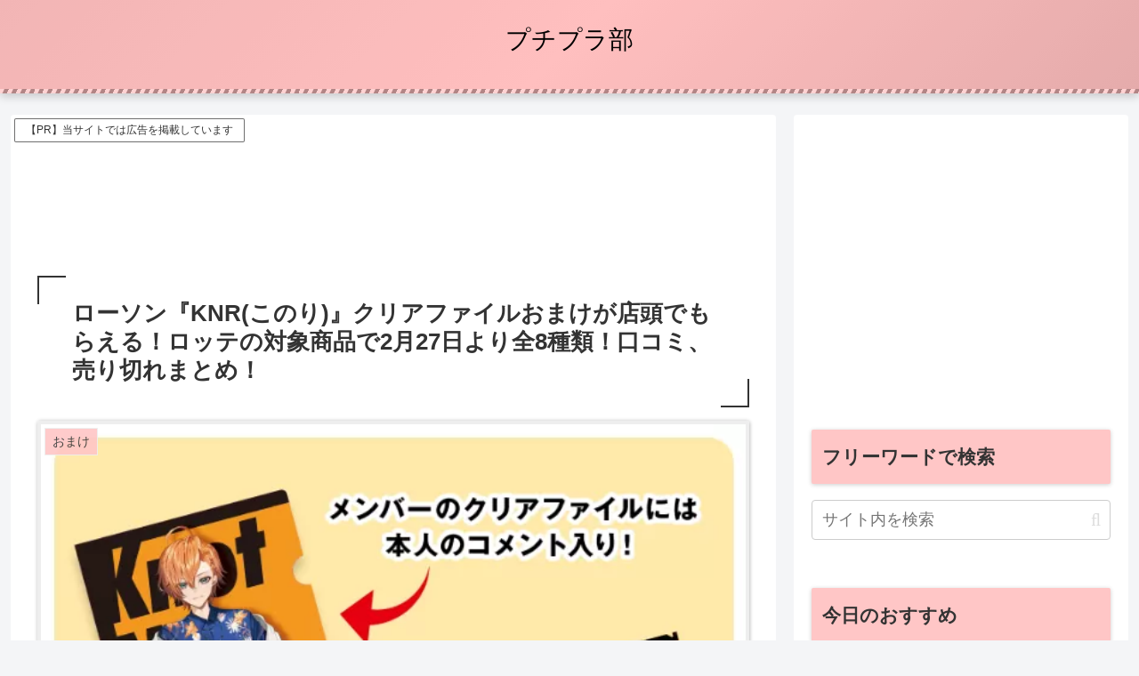

--- FILE ---
content_type: text/html; charset=utf-8
request_url: https://www.google.com/recaptcha/api2/aframe
body_size: 267
content:
<!DOCTYPE HTML><html><head><meta http-equiv="content-type" content="text/html; charset=UTF-8"></head><body><script nonce="lsY2BQTK9DyYvtHngINJSw">/** Anti-fraud and anti-abuse applications only. See google.com/recaptcha */ try{var clients={'sodar':'https://pagead2.googlesyndication.com/pagead/sodar?'};window.addEventListener("message",function(a){try{if(a.source===window.parent){var b=JSON.parse(a.data);var c=clients[b['id']];if(c){var d=document.createElement('img');d.src=c+b['params']+'&rc='+(localStorage.getItem("rc::a")?sessionStorage.getItem("rc::b"):"");window.document.body.appendChild(d);sessionStorage.setItem("rc::e",parseInt(sessionStorage.getItem("rc::e")||0)+1);localStorage.setItem("rc::h",'1769180018743');}}}catch(b){}});window.parent.postMessage("_grecaptcha_ready", "*");}catch(b){}</script></body></html>